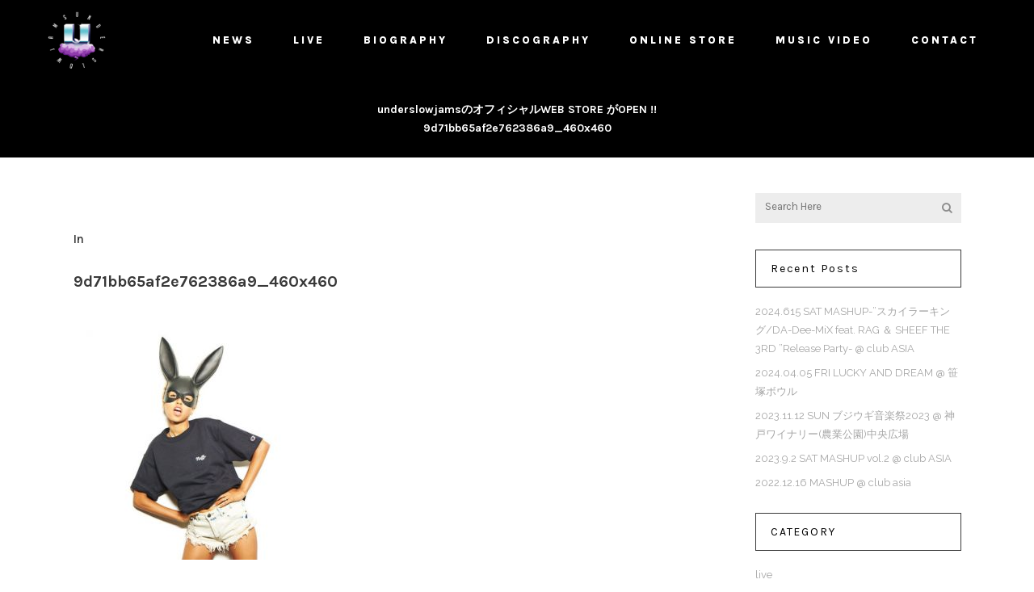

--- FILE ---
content_type: text/html; charset=UTF-8
request_url: https://underslowjams.com/21923/9d71bb65af2e762386a9_460x460/
body_size: 6921
content:
<!DOCTYPE html>
<html lang="ja"
	itemscope 
	itemtype="http://schema.org/Article" 
	prefix="og: http://ogp.me/ns#" >
<head>
	<meta charset="UTF-8" />
			<meta name="viewport" content="width=device-width,initial-scale=1,user-scalable=no">
		<title>underslowjams |   9d71bb65af2e762386a9_460x460</title>

	
			
				
	<link rel="profile" href="http://gmpg.org/xfn/11"/>
		<link rel="shortcut icon" type="image/x-icon" href="http://demo.select-themes.com/stockholm14/wp-content/themes/stockholm/img/favicon.ico" />
	<link rel="apple-touch-icon" href="http://demo.select-themes.com/stockholm14/wp-content/themes/stockholm/img/favicon.ico" />
	<!--[if gte IE 9]>
	<style type="text/css">
		.gradient {
			filter: none;
		}
	</style>
	<![endif]-->

	<link href='//fonts.googleapis.com/css?family=Raleway:100,100italic,200,200italic,300,300italic,400,400italic,500,500italic,600,600italic,700,700italic,800,800italic,900,900italic|Crete+Round:100,100italic,200,200italic,300,300italic,400,400italic,500,500italic,600,600italic,700,700italic,800,800italic,900,900italic|Karla:100,100italic,200,200italic,300,300italic,400,400italic,500,500italic,600,600italic,700,700italic,800,800italic,900,900italic|Raleway:100,100italic,200,200italic,300,300italic,400,400italic,500,500italic,600,600italic,700,700italic,800,800italic,900,900italic&#038;subset=latin,latin-ext' rel='stylesheet' type='text/css' />
<link rel='dns-prefetch' href='//maps.googleapis.com' />
<link rel='dns-prefetch' href='//fonts.googleapis.com' />
<link rel='dns-prefetch' href='//s.w.org' />
<link rel="alternate" type="application/rss+xml" title="underslowjams &raquo; フィード" href="https://underslowjams.com/feed/" />
<link rel="alternate" type="application/rss+xml" title="underslowjams &raquo; コメントフィード" href="https://underslowjams.com/comments/feed/" />
<link rel="alternate" type="application/rss+xml" title="underslowjams &raquo; 9d71bb65af2e762386a9_460x460 のコメントのフィード" href="https://underslowjams.com/21923/9d71bb65af2e762386a9_460x460/feed/" />
		<script type="text/javascript">
			window._wpemojiSettings = {"baseUrl":"https:\/\/s.w.org\/images\/core\/emoji\/2\/72x72\/","ext":".png","svgUrl":"https:\/\/s.w.org\/images\/core\/emoji\/2\/svg\/","svgExt":".svg","source":{"concatemoji":"https:\/\/underslowjams.com\/cms\/wp-includes\/js\/wp-emoji-release.min.js?ver=4.6.29"}};
			!function(e,o,t){var a,n,r;function i(e){var t=o.createElement("script");t.src=e,t.type="text/javascript",o.getElementsByTagName("head")[0].appendChild(t)}for(r=Array("simple","flag","unicode8","diversity","unicode9"),t.supports={everything:!0,everythingExceptFlag:!0},n=0;n<r.length;n++)t.supports[r[n]]=function(e){var t,a,n=o.createElement("canvas"),r=n.getContext&&n.getContext("2d"),i=String.fromCharCode;if(!r||!r.fillText)return!1;switch(r.textBaseline="top",r.font="600 32px Arial",e){case"flag":return(r.fillText(i(55356,56806,55356,56826),0,0),n.toDataURL().length<3e3)?!1:(r.clearRect(0,0,n.width,n.height),r.fillText(i(55356,57331,65039,8205,55356,57096),0,0),a=n.toDataURL(),r.clearRect(0,0,n.width,n.height),r.fillText(i(55356,57331,55356,57096),0,0),a!==n.toDataURL());case"diversity":return r.fillText(i(55356,57221),0,0),a=(t=r.getImageData(16,16,1,1).data)[0]+","+t[1]+","+t[2]+","+t[3],r.fillText(i(55356,57221,55356,57343),0,0),a!=(t=r.getImageData(16,16,1,1).data)[0]+","+t[1]+","+t[2]+","+t[3];case"simple":return r.fillText(i(55357,56835),0,0),0!==r.getImageData(16,16,1,1).data[0];case"unicode8":return r.fillText(i(55356,57135),0,0),0!==r.getImageData(16,16,1,1).data[0];case"unicode9":return r.fillText(i(55358,56631),0,0),0!==r.getImageData(16,16,1,1).data[0]}return!1}(r[n]),t.supports.everything=t.supports.everything&&t.supports[r[n]],"flag"!==r[n]&&(t.supports.everythingExceptFlag=t.supports.everythingExceptFlag&&t.supports[r[n]]);t.supports.everythingExceptFlag=t.supports.everythingExceptFlag&&!t.supports.flag,t.DOMReady=!1,t.readyCallback=function(){t.DOMReady=!0},t.supports.everything||(a=function(){t.readyCallback()},o.addEventListener?(o.addEventListener("DOMContentLoaded",a,!1),e.addEventListener("load",a,!1)):(e.attachEvent("onload",a),o.attachEvent("onreadystatechange",function(){"complete"===o.readyState&&t.readyCallback()})),(a=t.source||{}).concatemoji?i(a.concatemoji):a.wpemoji&&a.twemoji&&(i(a.twemoji),i(a.wpemoji)))}(window,document,window._wpemojiSettings);
		</script>
		<style type="text/css">
img.wp-smiley,
img.emoji {
	display: inline !important;
	border: none !important;
	box-shadow: none !important;
	height: 1em !important;
	width: 1em !important;
	margin: 0 .07em !important;
	vertical-align: -0.1em !important;
	background: none !important;
	padding: 0 !important;
}
</style>
<link rel='stylesheet' id='layerslider-css'  href='https://underslowjams.com/cms/wp-content/plugins/LayerSlider/static/css/layerslider.css?ver=5.6.10' type='text/css' media='all' />
<link rel='stylesheet' id='ls-google-fonts-css'  href='https://fonts.googleapis.com/css?family=Lato:100,300,regular,700,900%7COpen+Sans:300%7CIndie+Flower:regular%7COswald:300,regular,700&#038;subset=latin%2Clatin-ext' type='text/css' media='all' />
<link rel='stylesheet' id='contact-form-7-css'  href='https://underslowjams.com/cms/wp-content/plugins/contact-form-7/includes/css/styles.css?ver=4.5.1' type='text/css' media='all' />
<link rel='stylesheet' id='rs-plugin-settings-css'  href='https://underslowjams.com/cms/wp-content/plugins/revslider/public/assets/css/settings.css?ver=5.2.6' type='text/css' media='all' />
<style id='rs-plugin-settings-inline-css' type='text/css'>
#rs-demo-id {}
</style>
<link rel='stylesheet' id='qode_default_style-css'  href='https://underslowjams.com/cms/wp-content/themes/stockholm/style.css?ver=4.6.29' type='text/css' media='all' />
<link rel='stylesheet' id='qode_stylesheet-css'  href='https://underslowjams.com/cms/wp-content/themes/stockholm/css/stylesheet.min.css?ver=4.6.29' type='text/css' media='all' />
<link rel='stylesheet' id='qode_style_dynamic-css'  href='https://underslowjams.com/cms/wp-content/themes/stockholm/css/style_dynamic.css?ver=1532695159' type='text/css' media='all' />
<link rel='stylesheet' id='qode_font-awesome-css'  href='https://underslowjams.com/cms/wp-content/themes/stockholm/css/font-awesome/css/font-awesome.min.css?ver=4.6.29' type='text/css' media='all' />
<link rel='stylesheet' id='qode_elegant-icons-css'  href='https://underslowjams.com/cms/wp-content/themes/stockholm/css/elegant-icons/style.min.css?ver=4.6.29' type='text/css' media='all' />
<link rel='stylesheet' id='qode_linear-icons-css'  href='https://underslowjams.com/cms/wp-content/themes/stockholm/css/linear-icons/style.css?ver=4.6.29' type='text/css' media='all' />
<link rel='stylesheet' id='mediaelement-css'  href='https://underslowjams.com/cms/wp-includes/js/mediaelement/mediaelementplayer.min.css?ver=2.22.0' type='text/css' media='all' />
<link rel='stylesheet' id='wp-mediaelement-css'  href='https://underslowjams.com/cms/wp-includes/js/mediaelement/wp-mediaelement.min.css?ver=4.6.29' type='text/css' media='all' />
<link rel='stylesheet' id='qode_responsive-css'  href='https://underslowjams.com/cms/wp-content/themes/stockholm/css/responsive.min.css?ver=4.6.29' type='text/css' media='all' />
<link rel='stylesheet' id='qode_style_dynamic_responsive-css'  href='https://underslowjams.com/cms/wp-content/themes/stockholm/css/style_dynamic_responsive.css?ver=1532695159' type='text/css' media='all' />
<link rel='stylesheet' id='js_composer_front-css'  href='https://underslowjams.com/cms/wp-content/plugins/js_composer/assets/css/js_composer.min.css?ver=4.12.1' type='text/css' media='all' />
<link rel='stylesheet' id='qode_custom_css-css'  href='https://underslowjams.com/cms/wp-content/themes/stockholm/css/custom_css.css?ver=1532695159' type='text/css' media='all' />
<link rel='stylesheet' id='qode_mac_stylesheet-css'  href='https://underslowjams.com/cms/wp-content/themes/stockholm/css/mac_stylesheet.css?ver=4.6.29' type='text/css' media='all' />
<link rel='stylesheet' id='qode_webkit-css'  href='https://underslowjams.com/cms/wp-content/themes/stockholm/css/webkit_stylesheet.css?ver=4.6.29' type='text/css' media='all' />
<script type='text/javascript' src='https://underslowjams.com/cms/wp-content/plugins/LayerSlider/static/js/greensock.js?ver=1.11.8'></script>
<script type='text/javascript' src='https://underslowjams.com/cms/wp-includes/js/jquery/jquery.js?ver=1.12.4'></script>
<script type='text/javascript' src='https://underslowjams.com/cms/wp-includes/js/jquery/jquery-migrate.min.js?ver=1.4.1'></script>
<script type='text/javascript'>
/* <![CDATA[ */
var LS_Meta = {"v":"5.6.10"};
/* ]]> */
</script>
<script type='text/javascript' src='https://underslowjams.com/cms/wp-content/plugins/LayerSlider/static/js/layerslider.kreaturamedia.jquery.js?ver=5.6.10'></script>
<script type='text/javascript' src='https://underslowjams.com/cms/wp-content/plugins/LayerSlider/static/js/layerslider.transitions.js?ver=5.6.10'></script>
<script type='text/javascript' src='https://underslowjams.com/cms/wp-content/plugins/revslider/public/assets/js/jquery.themepunch.tools.min.js?ver=5.2.6'></script>
<script type='text/javascript' src='https://underslowjams.com/cms/wp-content/plugins/revslider/public/assets/js/jquery.themepunch.revolution.min.js?ver=5.2.6'></script>
<meta name="generator" content="Powered by LayerSlider 5.6.10 - Multi-Purpose, Responsive, Parallax, Mobile-Friendly Slider Plugin for WordPress." />
<!-- LayerSlider updates and docs at: https://kreaturamedia.com/layerslider-responsive-wordpress-slider-plugin/ -->
<link rel='https://api.w.org/' href='https://underslowjams.com/wp-json/' />
<link rel="EditURI" type="application/rsd+xml" title="RSD" href="https://underslowjams.com/cms/xmlrpc.php?rsd" />
<link rel="wlwmanifest" type="application/wlwmanifest+xml" href="https://underslowjams.com/cms/wp-includes/wlwmanifest.xml" /> 
<meta name="generator" content="WordPress 4.6.29" />
<link rel='shortlink' href='https://underslowjams.com/?p=21925' />
<link rel="alternate" type="application/json+oembed" href="https://underslowjams.com/wp-json/oembed/1.0/embed?url=https%3A%2F%2Funderslowjams.com%2F21923%2F9d71bb65af2e762386a9_460x460%2F" />
<link rel="alternate" type="text/xml+oembed" href="https://underslowjams.com/wp-json/oembed/1.0/embed?url=https%3A%2F%2Funderslowjams.com%2F21923%2F9d71bb65af2e762386a9_460x460%2F&#038;format=xml" />

<link rel="stylesheet" href="https://underslowjams.com/cms/wp-content/plugins/count-per-day/counter.css" type="text/css" />
<meta name="generator" content="Powered by Visual Composer - drag and drop page builder for WordPress."/>
<!--[if lte IE 9]><link rel="stylesheet" type="text/css" href="https://underslowjams.com/cms/wp-content/plugins/js_composer/assets/css/vc_lte_ie9.min.css" media="screen"><![endif]--><!--[if IE  8]><link rel="stylesheet" type="text/css" href="https://underslowjams.com/cms/wp-content/plugins/js_composer/assets/css/vc-ie8.min.css" media="screen"><![endif]--><meta name="generator" content="Powered by Slider Revolution 5.2.6 - responsive, Mobile-Friendly Slider Plugin for WordPress with comfortable drag and drop interface." />
<noscript><style type="text/css"> .wpb_animate_when_almost_visible { opacity: 1; }</style></noscript>
</head>

<body class="attachment single single-attachment postid-21925 attachmentid-21925 attachment-jpeg  select-theme-ver-3.4 smooth_scroll wpb-js-composer js-comp-ver-4.12.1 vc_responsive">

<div class="wrapper">
<div class="wrapper_inner">
<!-- Google Analytics start -->
<!-- Google Analytics end -->

	<header class="page_header scrolled_not_transparent  regular">
		<div class="header_inner clearfix">

		<div class="header_top_bottom_holder">
				<div class="header_bottom clearfix" style='' >
			                    					<div class="header_inner_left">
                        													<div class="mobile_menu_button"><span><i class="fa fa-bars"></i></span></div>
												<div class="logo_wrapper">
														<div class="q_logo"><a href="https://underslowjams.com/"><img class="normal" src="http://underslowjams.com/cms/wp-content/uploads/2016/11/UNDERSLOWJAMS_LOGO-1.png" alt="Logo"/><img class="light" src="http://underslowjams.com/cms/wp-content/uploads/2016/11/UNDERSLOWJAMS_LOGO-1.png" alt="Logo"/><img class="dark" src="http://underslowjams.com/cms/wp-content/uploads/2016/11/UNDERSLOWJAMS_LOGO-1.png" alt="Logo"/><img class="sticky" src="http://underslowjams.com/cms/wp-content/uploads/2016/11/UNDERSLOWJAMS_LOGO-1.png" alt="Logo"/></a></div>
                            						</div>
						                        					</div>
										                                                							<div class="header_inner_right">
								<div class="side_menu_button_wrapper right">
																											<div class="side_menu_button">
																																							</div>
								</div>
							</div>
																		<nav class="main_menu drop_down   right">
							<ul id="menu-main_menu" class=""><li id="nav-menu-item-21590" class="menu-item menu-item-type-post_type menu-item-object-page  narrow"><a href="https://underslowjams.com/news/" class=""><i class="menu_icon fa blank"></i><span class="menu-text">NEWS</span><span class="plus"></span></a></li>
<li id="nav-menu-item-21589" class="menu-item menu-item-type-post_type menu-item-object-page  narrow"><a href="https://underslowjams.com/live/" class=""><i class="menu_icon fa blank"></i><span class="menu-text">LIVE</span><span class="plus"></span></a></li>
<li id="nav-menu-item-22034" class="menu-item menu-item-type-post_type menu-item-object-page  narrow"><a href="https://underslowjams.com/biography/" class=""><i class="menu_icon fa blank"></i><span class="menu-text">BIOGRAPHY</span><span class="plus"></span></a></li>
<li id="nav-menu-item-21587" class="menu-item menu-item-type-post_type menu-item-object-page  narrow"><a href="https://underslowjams.com/disco/" class=""><i class="menu_icon fa blank"></i><span class="menu-text">DISCOGRAPHY</span><span class="plus"></span></a></li>
<li id="nav-menu-item-21660" class="menu-item menu-item-type-custom menu-item-object-custom  narrow"><a target="_blank" href="https://mentenancestore.stores.jp/" class=""><i class="menu_icon fa blank"></i><span class="menu-text">ONLINE STORE</span><span class="plus"></span></a></li>
<li id="nav-menu-item-21639" class="menu-item menu-item-type-post_type menu-item-object-page  narrow"><a href="https://underslowjams.com/musicvideo/" class=""><i class="menu_icon fa blank"></i><span class="menu-text">MUSIC VIDEO</span><span class="plus"></span></a></li>
<li id="nav-menu-item-21918" class="menu-item menu-item-type-custom menu-item-object-custom  narrow"><a href="mailto:underslowjamslive@gmail.com" class=""><i class="menu_icon fa blank"></i><span class="menu-text">CONTACT</span><span class="plus"></span></a></li>
</ul>						</nav>
												                        											<nav class="mobile_menu">
							<ul id="menu-main_menu-1" class=""><li id="mobile-menu-item-21590" class="menu-item menu-item-type-post_type menu-item-object-page "><a href="https://underslowjams.com/news/" class=""><span>NEWS</span></a><span class="mobile_arrow"><i class="fa fa-angle-right"></i><i class="fa fa-angle-down"></i></span></li>
<li id="mobile-menu-item-21589" class="menu-item menu-item-type-post_type menu-item-object-page "><a href="https://underslowjams.com/live/" class=""><span>LIVE</span></a><span class="mobile_arrow"><i class="fa fa-angle-right"></i><i class="fa fa-angle-down"></i></span></li>
<li id="mobile-menu-item-22034" class="menu-item menu-item-type-post_type menu-item-object-page "><a href="https://underslowjams.com/biography/" class=""><span>BIOGRAPHY</span></a><span class="mobile_arrow"><i class="fa fa-angle-right"></i><i class="fa fa-angle-down"></i></span></li>
<li id="mobile-menu-item-21587" class="menu-item menu-item-type-post_type menu-item-object-page "><a href="https://underslowjams.com/disco/" class=""><span>DISCOGRAPHY</span></a><span class="mobile_arrow"><i class="fa fa-angle-right"></i><i class="fa fa-angle-down"></i></span></li>
<li id="mobile-menu-item-21660" class="menu-item menu-item-type-custom menu-item-object-custom "><a target="_blank" href="https://mentenancestore.stores.jp/" class=""><span>ONLINE STORE</span></a><span class="mobile_arrow"><i class="fa fa-angle-right"></i><i class="fa fa-angle-down"></i></span></li>
<li id="mobile-menu-item-21639" class="menu-item menu-item-type-post_type menu-item-object-page "><a href="https://underslowjams.com/musicvideo/" class=""><span>MUSIC VIDEO</span></a><span class="mobile_arrow"><i class="fa fa-angle-right"></i><i class="fa fa-angle-down"></i></span></li>
<li id="mobile-menu-item-21918" class="menu-item menu-item-type-custom menu-item-object-custom "><a href="mailto:underslowjamslive@gmail.com" class=""><span>CONTACT</span></a><span class="mobile_arrow"><i class="fa fa-angle-right"></i><i class="fa fa-angle-down"></i></span></li>
</ul>						</nav>
									</div>
		</div>
	</div>

	</header>
	<a id='back_to_top' href='#'>
			<span class="fa-stack">
				<span class="arrow_carrot-up"></span>
			</span>
	</a>






<div class="content content_top_margin_none">
			<div class="content_inner  ">
											<div class="title_outer title_without_animation  " data-height="95">
		<div class="title position_center breadcrumbs_title with_background_color " style="height:95px;background-color:#000000;">
			<div class="image not_responsive"></div>
			
				<div class="title_holder" style="height:95px;">
					<div class="container">
						<div class="container_inner clearfix">
								<div class="title_subtitle_holder" >
								
                                    
                                        <div class="breadcrumb"> <a href="https://underslowjams.com/21923/">underslowjamsのオフィシャルWEB STORE がOPEN !!</a><div class="breadcrumbs"><div class="breadcrumbs_inner"><a href="https://underslowjams.com/">underslowjams</a><span class="delimiter">&nbsp;/&nbsp;</span><a href="https://underslowjams.com/category/news/">news</a> <span class="delimiter">&nbsp;/&nbsp;</span><span class="delimiter">&nbsp;/&nbsp;</span><span class="current">9d71bb65af2e762386a9_460x460</span></div></div></div>

                                    								</div>
														</div>
					</div>
				</div>
		</div>
	</div>
								<div class="container">
					<div class="container_inner default_template_holder" >
				
												
							<div class="two_columns_75_25 background_color_sidebar grid2 clearfix">
								<div class="column1">
											
									<div class="column_inner">
										<div class="blog_holder blog_single">	
											
		<article id="post-21925" class="post-21925 attachment type-attachment status-inherit hentry">
			<div class="post_content_holder">
								<div class="post_text">
					<div class="post_text_inner">
												<div class="post_info">
																						<span class="post_category">
									<span>In</span>
									<span></span>
								</span>
																				</div>
												<div class="post_content">
							<h2><span>9d71bb65af2e762386a9_460x460</span></h2>
							<p class="attachment"><a href='https://underslowjams.com/cms/wp-content/uploads/2016/12/9d71bb65af2e762386a9_460x460.jpeg'><img width="300" height="300" src="https://underslowjams.com/cms/wp-content/uploads/2016/12/9d71bb65af2e762386a9_460x460-300x300.jpeg" class="attachment-medium size-medium" alt="9d71bb65af2e762386a9_460x460" srcset="https://underslowjams.com/cms/wp-content/uploads/2016/12/9d71bb65af2e762386a9_460x460-300x300.jpeg 300w, https://underslowjams.com/cms/wp-content/uploads/2016/12/9d71bb65af2e762386a9_460x460-150x150.jpeg 150w, https://underslowjams.com/cms/wp-content/uploads/2016/12/9d71bb65af2e762386a9_460x460.jpeg 460w" sizes="(max-width: 300px) 100vw, 300px" /></a></p>
							<div class="clear"></div>
													</div>
					</div>
				</div>
			</div>
		</article>										</div>
										
										<br/><br/> 
									</div>
								</div>	
								<div class="column2"> 
										<div class="column_inner">
		<aside class="sidebar ">
							
			<div id="search-3" class="widget widget_search posts_holder"><form role="search" method="get" id="searchform" action="https://underslowjams.com/">
    <div><label class="screen-reader-text" for="s">Search for:</label>
        <input type="text" value="" placeholder="Search Here" name="s" id="s" />
        <input type="submit" id="searchsubmit" value="&#xf002" />
    </div>
</form></div>		<div id="recent-posts-10" class="widget widget_recent_entries posts_holder">		<h4>Recent Posts</h4>		<ul>
					<li>
				<a href="https://underslowjams.com/23335/">2024.615 SAT   MASHUP-”スカイラーキング/DA-Dee-MiX feat. RAG ＆ SHEEF THE 3RD ”Release Party- @ club ASIA</a>
						</li>
					<li>
				<a href="https://underslowjams.com/23331/">2024.04.05 FRI   LUCKY AND DREAM @ 笹塚ボウル</a>
						</li>
					<li>
				<a href="https://underslowjams.com/23327/">2023.11.12 SUN   ブジウギ音楽祭2023 @ 神戸ワイナリー(農業公園)中央広場</a>
						</li>
					<li>
				<a href="https://underslowjams.com/23325/">2023.9.2 SAT   MASHUP vol.2 @ club ASIA</a>
						</li>
					<li>
				<a href="https://underslowjams.com/23299/">2022.12.16    MASHUP @ club asia</a>
						</li>
				</ul>
		</div>		<div id="categories-9" class="widget widget_categories posts_holder"><h4>CATEGORY</h4>		<ul>
	<li class="cat-item cat-item-52"><a href="https://underslowjams.com/category/live/" >live</a>
</li>
	<li class="cat-item cat-item-57"><a href="https://underslowjams.com/category/mentenance/" >MENTENANCE</a>
</li>
	<li class="cat-item cat-item-51"><a href="https://underslowjams.com/category/news/" >news</a>
</li>
	<li class="cat-item cat-item-53"><a href="https://underslowjams.com/category/product/" >product</a>
</li>
		</ul>
</div>		</aside>
	</div>
								</div>
							</div>
											</div>
				</div>
			</div>						
	



    </div>
</div>
<footer class="footer_border_columns">
	<div class="footer_inner clearfix">
							<div class="footer_bottom_holder">
								<div class="footer_bottom">
								<div class="textwidget"><div class="separator  transparent center  " style="margin-top:27px"></div>


<img src="http://underslowjams.com/cms/wp-content/uploads/2016/11/UNDERSLOWJAMS_LOGO-1.png" width="150 "alt="logo" />

<div class="separator  transparent center  " style="margin-top:20px"></div>


<span class='q_social_icon_holder with_link circle_social' ><a href='https://twitter.com/underslowjams_' target='_blank'><span class='fa-stack tiny circle_social' style='color: #000000;background-color: ffffff;border: 1px solid #;'><span class='social_icon social_twitter'></span></span></a></span>

<span class='q_social_icon_holder with_link circle_social' ><a href='https://www.instagram.com/underslowjams/' target='_blank'><span class='fa-stack tiny circle_social' style='color: #000000;background-color: ffffff;'><span class='social_icon social_instagram'></span></span></a></span>

<div class="separator  transparent center  " style="margin-top:20px"></div>


<span style="display: block; line-height:14px;">&copy; Copyright underslowjams.com</span>

<div class="separator  transparent center  " style="margin-top:27px"></div>
</div>
						</div>
			</div>
			</div>
</footer>
</div>
</div>
<script type='text/javascript' src='https://underslowjams.com/cms/wp-content/plugins/contact-form-7/includes/js/jquery.form.min.js?ver=3.51.0-2014.06.20'></script>
<script type='text/javascript'>
/* <![CDATA[ */
var _wpcf7 = {"loaderUrl":"https:\/\/underslowjams.com\/cms\/wp-content\/plugins\/contact-form-7\/images\/ajax-loader.gif","recaptcha":{"messages":{"empty":"\u3042\u306a\u305f\u304c\u30ed\u30dc\u30c3\u30c8\u3067\u306f\u306a\u3044\u3053\u3068\u3092\u8a3c\u660e\u3057\u3066\u304f\u3060\u3055\u3044\u3002"}},"sending":"\u9001\u4fe1\u4e2d ..."};
/* ]]> */
</script>
<script type='text/javascript' src='https://underslowjams.com/cms/wp-content/plugins/contact-form-7/includes/js/scripts.js?ver=4.5.1'></script>
<script type='text/javascript'>
/* <![CDATA[ */
var qodeLike = {"ajaxurl":"https:\/\/underslowjams.com\/cms\/wp-admin\/admin-ajax.php"};
/* ]]> */
</script>
<script type='text/javascript' src='https://underslowjams.com/cms/wp-content/themes/stockholm/js/qode-like.js?ver=1.0'></script>
<script type='text/javascript'>
/* <![CDATA[ */
var mejsL10n = {"language":"ja","strings":{"Close":"\u9589\u3058\u308b","Fullscreen":"\u30d5\u30eb\u30b9\u30af\u30ea\u30fc\u30f3","Turn off Fullscreen":"\u30d5\u30eb\u30b9\u30af\u30ea\u30fc\u30f3\u3092\u30aa\u30d5","Go Fullscreen":"\u30d5\u30eb\u30b9\u30af\u30ea\u30fc\u30f3","Download File":"\u30d5\u30a1\u30a4\u30eb\u3092\u30c0\u30a6\u30f3\u30ed\u30fc\u30c9","Download Video":"\u52d5\u753b\u3092\u30c0\u30a6\u30f3\u30ed\u30fc\u30c9","Play":"\u518d\u751f","Pause":"\u505c\u6b62","Captions\/Subtitles":"\u30ad\u30e3\u30d7\u30b7\u30e7\u30f3\/\u5b57\u5e55","None":"None","Time Slider":"\u30bf\u30a4\u30e0\u30b9\u30e9\u30a4\u30c0\u30fc","Skip back %1 seconds":"%1\u79d2\u623b\u308b","Video Player":"\u52d5\u753b\u30d7\u30ec\u30fc\u30e4\u30fc","Audio Player":"\u97f3\u58f0\u30d7\u30ec\u30fc\u30e4\u30fc","Volume Slider":"\u30dc\u30ea\u30e5\u30fc\u30e0\u30b9\u30e9\u30a4\u30c0\u30fc","Mute Toggle":"\u30df\u30e5\u30fc\u30c8\u5207\u308a\u66ff\u3048","Unmute":"\u30df\u30e5\u30fc\u30c8\u89e3\u9664","Mute":"\u30df\u30e5\u30fc\u30c8","Use Up\/Down Arrow keys to increase or decrease volume.":"\u30dc\u30ea\u30e5\u30fc\u30e0\u8abf\u7bc0\u306b\u306f\u4e0a\u4e0b\u77e2\u5370\u30ad\u30fc\u3092\u4f7f\u3063\u3066\u304f\u3060\u3055\u3044\u3002","Use Left\/Right Arrow keys to advance one second, Up\/Down arrows to advance ten seconds.":"1\u79d2\u9032\u3080\u306b\u306f\u5de6\u53f3\u77e2\u5370\u30ad\u30fc\u3092\u300110\u79d2\u9032\u3080\u306b\u306f\u4e0a\u4e0b\u77e2\u5370\u30ad\u30fc\u3092\u4f7f\u3063\u3066\u304f\u3060\u3055\u3044\u3002"}};
var _wpmejsSettings = {"pluginPath":"\/cms\/wp-includes\/js\/mediaelement\/"};
/* ]]> */
</script>
<script type='text/javascript' src='https://underslowjams.com/cms/wp-includes/js/mediaelement/mediaelement-and-player.min.js?ver=2.22.0'></script>
<script type='text/javascript' src='https://underslowjams.com/cms/wp-includes/js/mediaelement/wp-mediaelement.min.js?ver=4.6.29'></script>
<script type='text/javascript' src='https://underslowjams.com/cms/wp-content/themes/stockholm/js/plugins.js?ver=4.6.29'></script>
<script type='text/javascript' src='https://underslowjams.com/cms/wp-content/themes/stockholm/js/jquery.carouFredSel-6.2.1.js?ver=4.6.29'></script>
<script type='text/javascript' src='https://underslowjams.com/cms/wp-content/themes/stockholm/js/jquery.fullPage.min.js?ver=4.6.29'></script>
<script type='text/javascript' src='https://underslowjams.com/cms/wp-content/themes/stockholm/js/lemmon-slider.js?ver=4.6.29'></script>
<script type='text/javascript' src='https://underslowjams.com/cms/wp-content/themes/stockholm/js/jquery.mousewheel.min.js?ver=4.6.29'></script>
<script type='text/javascript' src='https://underslowjams.com/cms/wp-content/themes/stockholm/js/jquery.touchSwipe.min.js?ver=4.6.29'></script>
<script type='text/javascript' src='https://underslowjams.com/cms/wp-content/plugins/js_composer/assets/lib/bower/isotope/dist/isotope.pkgd.min.js?ver=4.12.1'></script>
<script type='text/javascript' src='//maps.googleapis.com/maps/api/js?ver=4.6.29'></script>
<script type='text/javascript' src='https://underslowjams.com/cms/wp-content/themes/stockholm/js/default_dynamic.js?ver=1532695159'></script>
<script type='text/javascript' src='https://underslowjams.com/cms/wp-content/themes/stockholm/js/default.min.js?ver=4.6.29'></script>
<script type='text/javascript' src='https://underslowjams.com/cms/wp-content/themes/stockholm/js/custom_js.js?ver=1532695159'></script>
<script type='text/javascript' src='https://underslowjams.com/cms/wp-content/themes/stockholm/js/SmoothScroll.js?ver=4.6.29'></script>
<script type='text/javascript' src='https://underslowjams.com/cms/wp-includes/js/comment-reply.min.js?ver=4.6.29'></script>
<script type='text/javascript' src='https://underslowjams.com/cms/wp-content/plugins/js_composer/assets/js/dist/js_composer_front.min.js?ver=4.12.1'></script>
<script type='text/javascript' src='https://underslowjams.com/cms/wp-includes/js/wp-embed.min.js?ver=4.6.29'></script>
</body>
</html>	